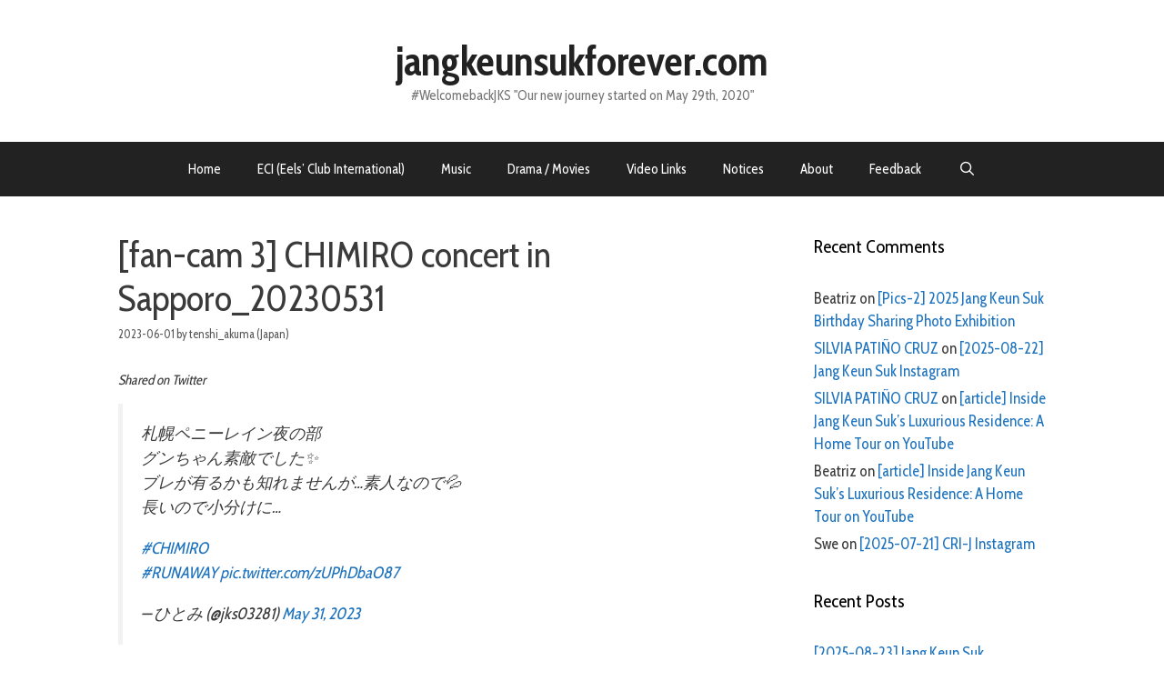

--- FILE ---
content_type: text/html; charset=UTF-8
request_url: https://jangkeunsukforever.com/archives/62491
body_size: 73486
content:
<!DOCTYPE html>
<html lang="en-US">
<head>
	<meta charset="UTF-8">
	<title>[fan-cam 3] CHIMIRO concert in Sapporo_20230531 &#8211; jangkeunsukforever.com</title>
<meta name='robots' content='max-image-preview:large' />
	<style>img:is([sizes="auto" i], [sizes^="auto," i]) { contain-intrinsic-size: 3000px 1500px }</style>
	<meta name="viewport" content="width=device-width, initial-scale=1"><link rel='dns-prefetch' href='//static.addtoany.com' />
<link rel='dns-prefetch' href='//stats.wp.com' />
<link href='https://fonts.gstatic.com' crossorigin rel='preconnect' />
<link href='https://fonts.googleapis.com' crossorigin rel='preconnect' />
<link rel="alternate" type="application/rss+xml" title="jangkeunsukforever.com &raquo; Feed" href="https://jangkeunsukforever.com/feed" />
<link rel="alternate" type="application/rss+xml" title="jangkeunsukforever.com &raquo; Comments Feed" href="https://jangkeunsukforever.com/comments/feed" />
<link rel="alternate" type="application/rss+xml" title="jangkeunsukforever.com &raquo; [fan-cam 3] CHIMIRO concert in Sapporo_20230531 Comments Feed" href="https://jangkeunsukforever.com/archives/62491/feed" />
<script>
window._wpemojiSettings = {"baseUrl":"https:\/\/s.w.org\/images\/core\/emoji\/15.0.3\/72x72\/","ext":".png","svgUrl":"https:\/\/s.w.org\/images\/core\/emoji\/15.0.3\/svg\/","svgExt":".svg","source":{"concatemoji":"https:\/\/jangkeunsukforever.com\/wp-includes\/js\/wp-emoji-release.min.js?ver=6.7.4"}};
/*! This file is auto-generated */
!function(i,n){var o,s,e;function c(e){try{var t={supportTests:e,timestamp:(new Date).valueOf()};sessionStorage.setItem(o,JSON.stringify(t))}catch(e){}}function p(e,t,n){e.clearRect(0,0,e.canvas.width,e.canvas.height),e.fillText(t,0,0);var t=new Uint32Array(e.getImageData(0,0,e.canvas.width,e.canvas.height).data),r=(e.clearRect(0,0,e.canvas.width,e.canvas.height),e.fillText(n,0,0),new Uint32Array(e.getImageData(0,0,e.canvas.width,e.canvas.height).data));return t.every(function(e,t){return e===r[t]})}function u(e,t,n){switch(t){case"flag":return n(e,"\ud83c\udff3\ufe0f\u200d\u26a7\ufe0f","\ud83c\udff3\ufe0f\u200b\u26a7\ufe0f")?!1:!n(e,"\ud83c\uddfa\ud83c\uddf3","\ud83c\uddfa\u200b\ud83c\uddf3")&&!n(e,"\ud83c\udff4\udb40\udc67\udb40\udc62\udb40\udc65\udb40\udc6e\udb40\udc67\udb40\udc7f","\ud83c\udff4\u200b\udb40\udc67\u200b\udb40\udc62\u200b\udb40\udc65\u200b\udb40\udc6e\u200b\udb40\udc67\u200b\udb40\udc7f");case"emoji":return!n(e,"\ud83d\udc26\u200d\u2b1b","\ud83d\udc26\u200b\u2b1b")}return!1}function f(e,t,n){var r="undefined"!=typeof WorkerGlobalScope&&self instanceof WorkerGlobalScope?new OffscreenCanvas(300,150):i.createElement("canvas"),a=r.getContext("2d",{willReadFrequently:!0}),o=(a.textBaseline="top",a.font="600 32px Arial",{});return e.forEach(function(e){o[e]=t(a,e,n)}),o}function t(e){var t=i.createElement("script");t.src=e,t.defer=!0,i.head.appendChild(t)}"undefined"!=typeof Promise&&(o="wpEmojiSettingsSupports",s=["flag","emoji"],n.supports={everything:!0,everythingExceptFlag:!0},e=new Promise(function(e){i.addEventListener("DOMContentLoaded",e,{once:!0})}),new Promise(function(t){var n=function(){try{var e=JSON.parse(sessionStorage.getItem(o));if("object"==typeof e&&"number"==typeof e.timestamp&&(new Date).valueOf()<e.timestamp+604800&&"object"==typeof e.supportTests)return e.supportTests}catch(e){}return null}();if(!n){if("undefined"!=typeof Worker&&"undefined"!=typeof OffscreenCanvas&&"undefined"!=typeof URL&&URL.createObjectURL&&"undefined"!=typeof Blob)try{var e="postMessage("+f.toString()+"("+[JSON.stringify(s),u.toString(),p.toString()].join(",")+"));",r=new Blob([e],{type:"text/javascript"}),a=new Worker(URL.createObjectURL(r),{name:"wpTestEmojiSupports"});return void(a.onmessage=function(e){c(n=e.data),a.terminate(),t(n)})}catch(e){}c(n=f(s,u,p))}t(n)}).then(function(e){for(var t in e)n.supports[t]=e[t],n.supports.everything=n.supports.everything&&n.supports[t],"flag"!==t&&(n.supports.everythingExceptFlag=n.supports.everythingExceptFlag&&n.supports[t]);n.supports.everythingExceptFlag=n.supports.everythingExceptFlag&&!n.supports.flag,n.DOMReady=!1,n.readyCallback=function(){n.DOMReady=!0}}).then(function(){return e}).then(function(){var e;n.supports.everything||(n.readyCallback(),(e=n.source||{}).concatemoji?t(e.concatemoji):e.wpemoji&&e.twemoji&&(t(e.twemoji),t(e.wpemoji)))}))}((window,document),window._wpemojiSettings);
</script>
<link rel='stylesheet' id='generate-fonts-css' href='//fonts.googleapis.com/css?family=Cabin+Condensed:regular,500,600,700' media='all' />
<style id='wp-emoji-styles-inline-css'>

	img.wp-smiley, img.emoji {
		display: inline !important;
		border: none !important;
		box-shadow: none !important;
		height: 1em !important;
		width: 1em !important;
		margin: 0 0.07em !important;
		vertical-align: -0.1em !important;
		background: none !important;
		padding: 0 !important;
	}
</style>
<link rel='stylesheet' id='wp-block-library-css' href='https://jangkeunsukforever.com/wp-includes/css/dist/block-library/style.min.css?ver=6.7.4' media='all' />
<link rel='stylesheet' id='mediaelement-css' href='https://jangkeunsukforever.com/wp-includes/js/mediaelement/mediaelementplayer-legacy.min.css?ver=4.2.17' media='all' />
<link rel='stylesheet' id='wp-mediaelement-css' href='https://jangkeunsukforever.com/wp-includes/js/mediaelement/wp-mediaelement.min.css?ver=6.7.4' media='all' />
<style id='jetpack-sharing-buttons-style-inline-css'>
.jetpack-sharing-buttons__services-list{display:flex;flex-direction:row;flex-wrap:wrap;gap:0;list-style-type:none;margin:5px;padding:0}.jetpack-sharing-buttons__services-list.has-small-icon-size{font-size:12px}.jetpack-sharing-buttons__services-list.has-normal-icon-size{font-size:16px}.jetpack-sharing-buttons__services-list.has-large-icon-size{font-size:24px}.jetpack-sharing-buttons__services-list.has-huge-icon-size{font-size:36px}@media print{.jetpack-sharing-buttons__services-list{display:none!important}}.editor-styles-wrapper .wp-block-jetpack-sharing-buttons{gap:0;padding-inline-start:0}ul.jetpack-sharing-buttons__services-list.has-background{padding:1.25em 2.375em}
</style>
<style id='classic-theme-styles-inline-css'>
/*! This file is auto-generated */
.wp-block-button__link{color:#fff;background-color:#32373c;border-radius:9999px;box-shadow:none;text-decoration:none;padding:calc(.667em + 2px) calc(1.333em + 2px);font-size:1.125em}.wp-block-file__button{background:#32373c;color:#fff;text-decoration:none}
</style>
<style id='global-styles-inline-css'>
:root{--wp--preset--aspect-ratio--square: 1;--wp--preset--aspect-ratio--4-3: 4/3;--wp--preset--aspect-ratio--3-4: 3/4;--wp--preset--aspect-ratio--3-2: 3/2;--wp--preset--aspect-ratio--2-3: 2/3;--wp--preset--aspect-ratio--16-9: 16/9;--wp--preset--aspect-ratio--9-16: 9/16;--wp--preset--color--black: #000000;--wp--preset--color--cyan-bluish-gray: #abb8c3;--wp--preset--color--white: #ffffff;--wp--preset--color--pale-pink: #f78da7;--wp--preset--color--vivid-red: #cf2e2e;--wp--preset--color--luminous-vivid-orange: #ff6900;--wp--preset--color--luminous-vivid-amber: #fcb900;--wp--preset--color--light-green-cyan: #7bdcb5;--wp--preset--color--vivid-green-cyan: #00d084;--wp--preset--color--pale-cyan-blue: #8ed1fc;--wp--preset--color--vivid-cyan-blue: #0693e3;--wp--preset--color--vivid-purple: #9b51e0;--wp--preset--color--contrast: var(--contrast);--wp--preset--color--contrast-2: var(--contrast-2);--wp--preset--color--contrast-3: var(--contrast-3);--wp--preset--color--base: var(--base);--wp--preset--color--base-2: var(--base-2);--wp--preset--color--base-3: var(--base-3);--wp--preset--color--accent: var(--accent);--wp--preset--gradient--vivid-cyan-blue-to-vivid-purple: linear-gradient(135deg,rgba(6,147,227,1) 0%,rgb(155,81,224) 100%);--wp--preset--gradient--light-green-cyan-to-vivid-green-cyan: linear-gradient(135deg,rgb(122,220,180) 0%,rgb(0,208,130) 100%);--wp--preset--gradient--luminous-vivid-amber-to-luminous-vivid-orange: linear-gradient(135deg,rgba(252,185,0,1) 0%,rgba(255,105,0,1) 100%);--wp--preset--gradient--luminous-vivid-orange-to-vivid-red: linear-gradient(135deg,rgba(255,105,0,1) 0%,rgb(207,46,46) 100%);--wp--preset--gradient--very-light-gray-to-cyan-bluish-gray: linear-gradient(135deg,rgb(238,238,238) 0%,rgb(169,184,195) 100%);--wp--preset--gradient--cool-to-warm-spectrum: linear-gradient(135deg,rgb(74,234,220) 0%,rgb(151,120,209) 20%,rgb(207,42,186) 40%,rgb(238,44,130) 60%,rgb(251,105,98) 80%,rgb(254,248,76) 100%);--wp--preset--gradient--blush-light-purple: linear-gradient(135deg,rgb(255,206,236) 0%,rgb(152,150,240) 100%);--wp--preset--gradient--blush-bordeaux: linear-gradient(135deg,rgb(254,205,165) 0%,rgb(254,45,45) 50%,rgb(107,0,62) 100%);--wp--preset--gradient--luminous-dusk: linear-gradient(135deg,rgb(255,203,112) 0%,rgb(199,81,192) 50%,rgb(65,88,208) 100%);--wp--preset--gradient--pale-ocean: linear-gradient(135deg,rgb(255,245,203) 0%,rgb(182,227,212) 50%,rgb(51,167,181) 100%);--wp--preset--gradient--electric-grass: linear-gradient(135deg,rgb(202,248,128) 0%,rgb(113,206,126) 100%);--wp--preset--gradient--midnight: linear-gradient(135deg,rgb(2,3,129) 0%,rgb(40,116,252) 100%);--wp--preset--font-size--small: 13px;--wp--preset--font-size--medium: 20px;--wp--preset--font-size--large: 36px;--wp--preset--font-size--x-large: 42px;--wp--preset--spacing--20: 0.44rem;--wp--preset--spacing--30: 0.67rem;--wp--preset--spacing--40: 1rem;--wp--preset--spacing--50: 1.5rem;--wp--preset--spacing--60: 2.25rem;--wp--preset--spacing--70: 3.38rem;--wp--preset--spacing--80: 5.06rem;--wp--preset--shadow--natural: 6px 6px 9px rgba(0, 0, 0, 0.2);--wp--preset--shadow--deep: 12px 12px 50px rgba(0, 0, 0, 0.4);--wp--preset--shadow--sharp: 6px 6px 0px rgba(0, 0, 0, 0.2);--wp--preset--shadow--outlined: 6px 6px 0px -3px rgba(255, 255, 255, 1), 6px 6px rgba(0, 0, 0, 1);--wp--preset--shadow--crisp: 6px 6px 0px rgba(0, 0, 0, 1);}:where(.is-layout-flex){gap: 0.5em;}:where(.is-layout-grid){gap: 0.5em;}body .is-layout-flex{display: flex;}.is-layout-flex{flex-wrap: wrap;align-items: center;}.is-layout-flex > :is(*, div){margin: 0;}body .is-layout-grid{display: grid;}.is-layout-grid > :is(*, div){margin: 0;}:where(.wp-block-columns.is-layout-flex){gap: 2em;}:where(.wp-block-columns.is-layout-grid){gap: 2em;}:where(.wp-block-post-template.is-layout-flex){gap: 1.25em;}:where(.wp-block-post-template.is-layout-grid){gap: 1.25em;}.has-black-color{color: var(--wp--preset--color--black) !important;}.has-cyan-bluish-gray-color{color: var(--wp--preset--color--cyan-bluish-gray) !important;}.has-white-color{color: var(--wp--preset--color--white) !important;}.has-pale-pink-color{color: var(--wp--preset--color--pale-pink) !important;}.has-vivid-red-color{color: var(--wp--preset--color--vivid-red) !important;}.has-luminous-vivid-orange-color{color: var(--wp--preset--color--luminous-vivid-orange) !important;}.has-luminous-vivid-amber-color{color: var(--wp--preset--color--luminous-vivid-amber) !important;}.has-light-green-cyan-color{color: var(--wp--preset--color--light-green-cyan) !important;}.has-vivid-green-cyan-color{color: var(--wp--preset--color--vivid-green-cyan) !important;}.has-pale-cyan-blue-color{color: var(--wp--preset--color--pale-cyan-blue) !important;}.has-vivid-cyan-blue-color{color: var(--wp--preset--color--vivid-cyan-blue) !important;}.has-vivid-purple-color{color: var(--wp--preset--color--vivid-purple) !important;}.has-black-background-color{background-color: var(--wp--preset--color--black) !important;}.has-cyan-bluish-gray-background-color{background-color: var(--wp--preset--color--cyan-bluish-gray) !important;}.has-white-background-color{background-color: var(--wp--preset--color--white) !important;}.has-pale-pink-background-color{background-color: var(--wp--preset--color--pale-pink) !important;}.has-vivid-red-background-color{background-color: var(--wp--preset--color--vivid-red) !important;}.has-luminous-vivid-orange-background-color{background-color: var(--wp--preset--color--luminous-vivid-orange) !important;}.has-luminous-vivid-amber-background-color{background-color: var(--wp--preset--color--luminous-vivid-amber) !important;}.has-light-green-cyan-background-color{background-color: var(--wp--preset--color--light-green-cyan) !important;}.has-vivid-green-cyan-background-color{background-color: var(--wp--preset--color--vivid-green-cyan) !important;}.has-pale-cyan-blue-background-color{background-color: var(--wp--preset--color--pale-cyan-blue) !important;}.has-vivid-cyan-blue-background-color{background-color: var(--wp--preset--color--vivid-cyan-blue) !important;}.has-vivid-purple-background-color{background-color: var(--wp--preset--color--vivid-purple) !important;}.has-black-border-color{border-color: var(--wp--preset--color--black) !important;}.has-cyan-bluish-gray-border-color{border-color: var(--wp--preset--color--cyan-bluish-gray) !important;}.has-white-border-color{border-color: var(--wp--preset--color--white) !important;}.has-pale-pink-border-color{border-color: var(--wp--preset--color--pale-pink) !important;}.has-vivid-red-border-color{border-color: var(--wp--preset--color--vivid-red) !important;}.has-luminous-vivid-orange-border-color{border-color: var(--wp--preset--color--luminous-vivid-orange) !important;}.has-luminous-vivid-amber-border-color{border-color: var(--wp--preset--color--luminous-vivid-amber) !important;}.has-light-green-cyan-border-color{border-color: var(--wp--preset--color--light-green-cyan) !important;}.has-vivid-green-cyan-border-color{border-color: var(--wp--preset--color--vivid-green-cyan) !important;}.has-pale-cyan-blue-border-color{border-color: var(--wp--preset--color--pale-cyan-blue) !important;}.has-vivid-cyan-blue-border-color{border-color: var(--wp--preset--color--vivid-cyan-blue) !important;}.has-vivid-purple-border-color{border-color: var(--wp--preset--color--vivid-purple) !important;}.has-vivid-cyan-blue-to-vivid-purple-gradient-background{background: var(--wp--preset--gradient--vivid-cyan-blue-to-vivid-purple) !important;}.has-light-green-cyan-to-vivid-green-cyan-gradient-background{background: var(--wp--preset--gradient--light-green-cyan-to-vivid-green-cyan) !important;}.has-luminous-vivid-amber-to-luminous-vivid-orange-gradient-background{background: var(--wp--preset--gradient--luminous-vivid-amber-to-luminous-vivid-orange) !important;}.has-luminous-vivid-orange-to-vivid-red-gradient-background{background: var(--wp--preset--gradient--luminous-vivid-orange-to-vivid-red) !important;}.has-very-light-gray-to-cyan-bluish-gray-gradient-background{background: var(--wp--preset--gradient--very-light-gray-to-cyan-bluish-gray) !important;}.has-cool-to-warm-spectrum-gradient-background{background: var(--wp--preset--gradient--cool-to-warm-spectrum) !important;}.has-blush-light-purple-gradient-background{background: var(--wp--preset--gradient--blush-light-purple) !important;}.has-blush-bordeaux-gradient-background{background: var(--wp--preset--gradient--blush-bordeaux) !important;}.has-luminous-dusk-gradient-background{background: var(--wp--preset--gradient--luminous-dusk) !important;}.has-pale-ocean-gradient-background{background: var(--wp--preset--gradient--pale-ocean) !important;}.has-electric-grass-gradient-background{background: var(--wp--preset--gradient--electric-grass) !important;}.has-midnight-gradient-background{background: var(--wp--preset--gradient--midnight) !important;}.has-small-font-size{font-size: var(--wp--preset--font-size--small) !important;}.has-medium-font-size{font-size: var(--wp--preset--font-size--medium) !important;}.has-large-font-size{font-size: var(--wp--preset--font-size--large) !important;}.has-x-large-font-size{font-size: var(--wp--preset--font-size--x-large) !important;}
:where(.wp-block-post-template.is-layout-flex){gap: 1.25em;}:where(.wp-block-post-template.is-layout-grid){gap: 1.25em;}
:where(.wp-block-columns.is-layout-flex){gap: 2em;}:where(.wp-block-columns.is-layout-grid){gap: 2em;}
:root :where(.wp-block-pullquote){font-size: 1.5em;line-height: 1.6;}
</style>
<link rel='stylesheet' id='generate-style-grid-css' href='https://jangkeunsukforever.com/wp-content/themes/generatepress/assets/css/unsemantic-grid.min.css?ver=3.5.1' media='all' />
<link rel='stylesheet' id='generate-style-css' href='https://jangkeunsukforever.com/wp-content/themes/generatepress/assets/css/style.min.css?ver=3.5.1' media='all' />
<style id='generate-style-inline-css'>
body{background-color:#ffffff;color:#3a3a3a;}a{color:#1e73be;}a:hover, a:focus, a:active{color:#000000;}body .grid-container{max-width:1100px;}.wp-block-group__inner-container{max-width:1100px;margin-left:auto;margin-right:auto;}.generate-back-to-top{font-size:20px;border-radius:3px;position:fixed;bottom:30px;right:30px;line-height:40px;width:40px;text-align:center;z-index:10;transition:opacity 300ms ease-in-out;opacity:0.1;transform:translateY(1000px);}.generate-back-to-top__show{opacity:1;transform:translateY(0);}.navigation-search{position:absolute;left:-99999px;pointer-events:none;visibility:hidden;z-index:20;width:100%;top:0;transition:opacity 100ms ease-in-out;opacity:0;}.navigation-search.nav-search-active{left:0;right:0;pointer-events:auto;visibility:visible;opacity:1;}.navigation-search input[type="search"]{outline:0;border:0;vertical-align:bottom;line-height:1;opacity:0.9;width:100%;z-index:20;border-radius:0;-webkit-appearance:none;height:60px;}.navigation-search input::-ms-clear{display:none;width:0;height:0;}.navigation-search input::-ms-reveal{display:none;width:0;height:0;}.navigation-search input::-webkit-search-decoration, .navigation-search input::-webkit-search-cancel-button, .navigation-search input::-webkit-search-results-button, .navigation-search input::-webkit-search-results-decoration{display:none;}.main-navigation li.search-item{z-index:21;}li.search-item.active{transition:opacity 100ms ease-in-out;}.nav-left-sidebar .main-navigation li.search-item.active,.nav-right-sidebar .main-navigation li.search-item.active{width:auto;display:inline-block;float:right;}.gen-sidebar-nav .navigation-search{top:auto;bottom:0;}:root{--contrast:#222222;--contrast-2:#575760;--contrast-3:#b2b2be;--base:#f0f0f0;--base-2:#f7f8f9;--base-3:#ffffff;--accent:#1e73be;}:root .has-contrast-color{color:var(--contrast);}:root .has-contrast-background-color{background-color:var(--contrast);}:root .has-contrast-2-color{color:var(--contrast-2);}:root .has-contrast-2-background-color{background-color:var(--contrast-2);}:root .has-contrast-3-color{color:var(--contrast-3);}:root .has-contrast-3-background-color{background-color:var(--contrast-3);}:root .has-base-color{color:var(--base);}:root .has-base-background-color{background-color:var(--base);}:root .has-base-2-color{color:var(--base-2);}:root .has-base-2-background-color{background-color:var(--base-2);}:root .has-base-3-color{color:var(--base-3);}:root .has-base-3-background-color{background-color:var(--base-3);}:root .has-accent-color{color:var(--accent);}:root .has-accent-background-color{background-color:var(--accent);}body, button, input, select, textarea{font-family:"Cabin Condensed", sans-serif;font-size:15px;}body{line-height:1.5;}p{margin-bottom:1em;}.entry-content > [class*="wp-block-"]:not(:last-child):not(.wp-block-heading){margin-bottom:1em;}.main-title{font-size:45px;}.main-navigation .main-nav ul ul li a{font-size:14px;}.sidebar .widget, .footer-widgets .widget{font-size:17px;}h1{font-weight:300;font-size:40px;}h2{font-weight:300;font-size:30px;}h3{font-size:20px;}h4{font-size:inherit;}h5{font-size:inherit;}@media (max-width:768px){.main-title{font-size:30px;}h1{font-size:30px;}h2{font-size:25px;}}.top-bar{background-color:#636363;color:#ffffff;}.top-bar a{color:#ffffff;}.top-bar a:hover{color:#303030;}.site-header{background-color:#ffffff;color:#3a3a3a;}.site-header a{color:#3a3a3a;}.main-title a,.main-title a:hover{color:#222222;}.site-description{color:#757575;}.main-navigation,.main-navigation ul ul{background-color:#222222;}.main-navigation .main-nav ul li a, .main-navigation .menu-toggle, .main-navigation .menu-bar-items{color:#ffffff;}.main-navigation .main-nav ul li:not([class*="current-menu-"]):hover > a, .main-navigation .main-nav ul li:not([class*="current-menu-"]):focus > a, .main-navigation .main-nav ul li.sfHover:not([class*="current-menu-"]) > a, .main-navigation .menu-bar-item:hover > a, .main-navigation .menu-bar-item.sfHover > a{color:#ffffff;background-color:#3f3f3f;}button.menu-toggle:hover,button.menu-toggle:focus,.main-navigation .mobile-bar-items a,.main-navigation .mobile-bar-items a:hover,.main-navigation .mobile-bar-items a:focus{color:#ffffff;}.main-navigation .main-nav ul li[class*="current-menu-"] > a{color:#ffffff;background-color:#3f3f3f;}.navigation-search input[type="search"],.navigation-search input[type="search"]:active, .navigation-search input[type="search"]:focus, .main-navigation .main-nav ul li.search-item.active > a, .main-navigation .menu-bar-items .search-item.active > a{color:#ffffff;background-color:#3f3f3f;}.main-navigation ul ul{background-color:#3f3f3f;}.main-navigation .main-nav ul ul li a{color:#ffffff;}.main-navigation .main-nav ul ul li:not([class*="current-menu-"]):hover > a,.main-navigation .main-nav ul ul li:not([class*="current-menu-"]):focus > a, .main-navigation .main-nav ul ul li.sfHover:not([class*="current-menu-"]) > a{color:#ffffff;background-color:#4f4f4f;}.main-navigation .main-nav ul ul li[class*="current-menu-"] > a{color:#ffffff;background-color:#4f4f4f;}.separate-containers .inside-article, .separate-containers .comments-area, .separate-containers .page-header, .one-container .container, .separate-containers .paging-navigation, .inside-page-header{background-color:#ffffff;}.entry-meta{color:#595959;}.entry-meta a{color:#595959;}.entry-meta a:hover{color:#1e73be;}.sidebar .widget{background-color:#ffffff;}.sidebar .widget .widget-title{color:#000000;}.footer-widgets{background-color:#ffffff;}.footer-widgets .widget-title{color:#000000;}.site-info{color:#ffffff;background-color:#222222;}.site-info a{color:#ffffff;}.site-info a:hover{color:#606060;}.footer-bar .widget_nav_menu .current-menu-item a{color:#606060;}input[type="text"],input[type="email"],input[type="url"],input[type="password"],input[type="search"],input[type="tel"],input[type="number"],textarea,select{color:#666666;background-color:#fafafa;border-color:#cccccc;}input[type="text"]:focus,input[type="email"]:focus,input[type="url"]:focus,input[type="password"]:focus,input[type="search"]:focus,input[type="tel"]:focus,input[type="number"]:focus,textarea:focus,select:focus{color:#666666;background-color:#ffffff;border-color:#bfbfbf;}button,html input[type="button"],input[type="reset"],input[type="submit"],a.button,a.wp-block-button__link:not(.has-background){color:#ffffff;background-color:#666666;}button:hover,html input[type="button"]:hover,input[type="reset"]:hover,input[type="submit"]:hover,a.button:hover,button:focus,html input[type="button"]:focus,input[type="reset"]:focus,input[type="submit"]:focus,a.button:focus,a.wp-block-button__link:not(.has-background):active,a.wp-block-button__link:not(.has-background):focus,a.wp-block-button__link:not(.has-background):hover{color:#ffffff;background-color:#3f3f3f;}a.generate-back-to-top{background-color:rgba( 0,0,0,0.4 );color:#ffffff;}a.generate-back-to-top:hover,a.generate-back-to-top:focus{background-color:rgba( 0,0,0,0.6 );color:#ffffff;}:root{--gp-search-modal-bg-color:var(--base-3);--gp-search-modal-text-color:var(--contrast);--gp-search-modal-overlay-bg-color:rgba(0,0,0,0.2);}@media (max-width:768px){.main-navigation .menu-bar-item:hover > a, .main-navigation .menu-bar-item.sfHover > a{background:none;color:#ffffff;}}.inside-top-bar{padding:10px;}.inside-header{padding:40px;}.site-main .wp-block-group__inner-container{padding:40px;}.entry-content .alignwide, body:not(.no-sidebar) .entry-content .alignfull{margin-left:-40px;width:calc(100% + 80px);max-width:calc(100% + 80px);}.rtl .menu-item-has-children .dropdown-menu-toggle{padding-left:20px;}.rtl .main-navigation .main-nav ul li.menu-item-has-children > a{padding-right:20px;}.site-info{padding:20px;}@media (max-width:768px){.separate-containers .inside-article, .separate-containers .comments-area, .separate-containers .page-header, .separate-containers .paging-navigation, .one-container .site-content, .inside-page-header{padding:30px;}.site-main .wp-block-group__inner-container{padding:30px;}.site-info{padding-right:10px;padding-left:10px;}.entry-content .alignwide, body:not(.no-sidebar) .entry-content .alignfull{margin-left:-30px;width:calc(100% + 60px);max-width:calc(100% + 60px);}}.one-container .sidebar .widget{padding:0px;}/* End cached CSS */@media (max-width:768px){.main-navigation .menu-toggle,.main-navigation .mobile-bar-items,.sidebar-nav-mobile:not(#sticky-placeholder){display:block;}.main-navigation ul,.gen-sidebar-nav{display:none;}[class*="nav-float-"] .site-header .inside-header > *{float:none;clear:both;}}
</style>
<link rel='stylesheet' id='generate-mobile-style-css' href='https://jangkeunsukforever.com/wp-content/themes/generatepress/assets/css/mobile.min.css?ver=3.5.1' media='all' />
<link rel='stylesheet' id='generate-font-icons-css' href='https://jangkeunsukforever.com/wp-content/themes/generatepress/assets/css/components/font-icons.min.css?ver=3.5.1' media='all' />
<link rel='stylesheet' id='addtoany-css' href='https://jangkeunsukforever.com/wp-content/plugins/add-to-any/addtoany.min.css?ver=1.16' media='all' />
<script id="addtoany-core-js-before">
window.a2a_config=window.a2a_config||{};a2a_config.callbacks=[];a2a_config.overlays=[];a2a_config.templates={};
</script>
<script defer src="https://static.addtoany.com/menu/page.js" id="addtoany-core-js"></script>
<script src="https://jangkeunsukforever.com/wp-includes/js/jquery/jquery.min.js?ver=3.7.1" id="jquery-core-js"></script>
<script src="https://jangkeunsukforever.com/wp-includes/js/jquery/jquery-migrate.min.js?ver=3.4.1" id="jquery-migrate-js"></script>
<script defer src="https://jangkeunsukforever.com/wp-content/plugins/add-to-any/addtoany.min.js?ver=1.1" id="addtoany-jquery-js"></script>
<link rel="https://api.w.org/" href="https://jangkeunsukforever.com/wp-json/" /><link rel="alternate" title="JSON" type="application/json" href="https://jangkeunsukforever.com/wp-json/wp/v2/posts/62491" /><link rel="EditURI" type="application/rsd+xml" title="RSD" href="https://jangkeunsukforever.com/xmlrpc.php?rsd" />
<meta name="generator" content="WordPress 6.7.4" />
<link rel="canonical" href="https://jangkeunsukforever.com/archives/62491" />
<link rel='shortlink' href='https://jangkeunsukforever.com/?p=62491' />
<link rel="alternate" title="oEmbed (JSON)" type="application/json+oembed" href="https://jangkeunsukforever.com/wp-json/oembed/1.0/embed?url=https%3A%2F%2Fjangkeunsukforever.com%2Farchives%2F62491" />
<link rel="alternate" title="oEmbed (XML)" type="text/xml+oembed" href="https://jangkeunsukforever.com/wp-json/oembed/1.0/embed?url=https%3A%2F%2Fjangkeunsukforever.com%2Farchives%2F62491&#038;format=xml" />
<style type="text/css">
    .featuredComment-comment { margin: 20px auto; }
    .featuredComment-comment-content { margin: 3px auto 5px;}
    .featuredComment-cite { display: block; text-align: left; line-height: 1em;}
    .featuredComment-cite:after { content: "."; display: block; height: 0; clear: both; visibility: hidden; }
      .featuredComment-gravatar {float: right; padding: 0px 5px;}
      .featuredComment-author {float: right;}
    .featuredComment-pager { }
    .featuredComment-next { padding: 5px; }
    .featuredComment-prev { padding: 5px; }
    </style>	<style>img#wpstats{display:none}</style>
		<link rel="pingback" href="https://jangkeunsukforever.com/xmlrpc.php">
<style>.recentcomments a{display:inline !important;padding:0 !important;margin:0 !important;}</style><link rel="icon" href="https://jangkeunsukforever.com/wp-content/uploads/2018/07/eci-150x150.jpg" sizes="32x32" />
<link rel="icon" href="https://jangkeunsukforever.com/wp-content/uploads/2018/07/eci-300x300.jpg" sizes="192x192" />
<link rel="apple-touch-icon" href="https://jangkeunsukforever.com/wp-content/uploads/2018/07/eci-300x300.jpg" />
<meta name="msapplication-TileImage" content="https://jangkeunsukforever.com/wp-content/uploads/2018/07/eci-300x300.jpg" />
</head>

<body class="post-template-default single single-post postid-62491 single-format-standard wp-embed-responsive right-sidebar nav-below-header one-container fluid-header active-footer-widgets-0 nav-search-enabled nav-aligned-center header-aligned-center dropdown-hover" itemtype="https://schema.org/Blog" itemscope>
	<a class="screen-reader-text skip-link" href="#content" title="Skip to content">Skip to content</a>		<header class="site-header" id="masthead" aria-label="Site"  itemtype="https://schema.org/WPHeader" itemscope>
			<div class="inside-header">
				<div class="site-branding">
						<p class="main-title" itemprop="headline">
					<a href="https://jangkeunsukforever.com/" rel="home">jangkeunsukforever.com</a>
				</p>
						<p class="site-description" itemprop="description">#WelcomebackJKS  "Our new journey started on May 29th, 2020"</p>
					</div>			</div>
		</header>
				<nav class="main-navigation sub-menu-right" id="site-navigation" aria-label="Primary"  itemtype="https://schema.org/SiteNavigationElement" itemscope>
			<div class="inside-navigation">
				<form method="get" class="search-form navigation-search" action="https://jangkeunsukforever.com/">
					<input type="search" class="search-field" value="" name="s" title="Search" />
				</form>		<div class="mobile-bar-items">
						<span class="search-item">
				<a aria-label="Open Search Bar" href="#">
									</a>
			</span>
		</div>
						<button class="menu-toggle" aria-controls="primary-menu" aria-expanded="false">
					<span class="mobile-menu">Menu</span>				</button>
				<div id="primary-menu" class="main-nav"><ul id="menu-comments" class=" menu sf-menu"><li id="menu-item-52603" class="menu-item menu-item-type-custom menu-item-object-custom menu-item-home menu-item-52603"><a href="http://jangkeunsukforever.com">Home</a></li>
<li id="menu-item-52610" class="menu-item menu-item-type-post_type menu-item-object-page menu-item-52610"><a href="https://jangkeunsukforever.com/eels-club">ECI (Eels&#8217; Club International)</a></li>
<li id="menu-item-52611" class="menu-item menu-item-type-post_type menu-item-object-page menu-item-52611"><a href="https://jangkeunsukforever.com/music">Music</a></li>
<li id="menu-item-52612" class="menu-item menu-item-type-post_type menu-item-object-page menu-item-52612"><a href="https://jangkeunsukforever.com/drama-movies">Drama / Movies</a></li>
<li id="menu-item-52614" class="menu-item menu-item-type-post_type menu-item-object-page menu-item-52614"><a href="https://jangkeunsukforever.com/video-links">Video Links</a></li>
<li id="menu-item-52613" class="menu-item menu-item-type-post_type menu-item-object-page menu-item-52613"><a href="https://jangkeunsukforever.com/message">Notices</a></li>
<li id="menu-item-52616" class="menu-item menu-item-type-post_type menu-item-object-page menu-item-52616"><a href="https://jangkeunsukforever.com/about-2">About</a></li>
<li id="menu-item-52615" class="menu-item menu-item-type-post_type menu-item-object-page menu-item-52615"><a href="https://jangkeunsukforever.com/general-feedback-comments">Feedback</a></li>
<li class="search-item menu-item-align-right"><a aria-label="Open Search Bar" href="#"></a></li></ul></div>			</div>
		</nav>
		
	<div class="site grid-container container hfeed grid-parent" id="page">
				<div class="site-content" id="content">
			
	<div class="content-area grid-parent mobile-grid-100 grid-75 tablet-grid-75" id="primary">
		<main class="site-main" id="main">
			
<article id="post-62491" class="post-62491 post type-post status-publish format-standard hentry category-chimiro category-video" itemtype="https://schema.org/CreativeWork" itemscope>
	<div class="inside-article">
					<header class="entry-header">
				<h1 class="entry-title" itemprop="headline">[fan-cam 3] CHIMIRO concert in Sapporo_20230531</h1>		<div class="entry-meta">
			<span class="posted-on"><time class="entry-date published" datetime="2023-06-01T00:27:28+09:00" itemprop="datePublished">2023-06-01</time></span> <span class="byline">by <span class="author vcard" itemprop="author" itemtype="https://schema.org/Person" itemscope><a class="url fn n" href="https://jangkeunsukforever.com/archives/author/tenshi" title="View all posts by tenshi_akuma (Japan)" rel="author" itemprop="url"><span class="author-name" itemprop="name">tenshi_akuma (Japan)</span></a></span></span> 		</div>
					</header>
			
		<div class="entry-content" itemprop="text">
			<p><em>Shared on Twitter</em></p>
<blockquote class="twitter-tweet">
<p lang="ja" dir="ltr">札幌ペニーレイン夜の部<br />グンちゃん素敵でした✨<br />ブレが有るかも知れませんが…素人なので💦<br />長いので小分けに…</p>
<p> <a href="https://twitter.com/hashtag/CHIMIRO?src=hash&amp;ref_src=twsrc%5Etfw">#CHIMIRO</a><br /> <a href="https://twitter.com/hashtag/RUNAWAY?src=hash&amp;ref_src=twsrc%5Etfw">#RUNAWAY</a> <a href="https://t.co/zUPhDbaO87">pic.twitter.com/zUPhDbaO87</a></p>
<p>&mdash; ひとみ (@jks03281) <a href="https://twitter.com/jks03281/status/1663924480060833792?ref_src=twsrc%5Etfw">May 31, 2023</a></p></blockquote>
<p> <script async src="https://platform.twitter.com/widgets.js" charset="utf-8"></script><br />
<span id="more-62491"></span></p>
<blockquote class="twitter-tweet">
<p lang="ja" dir="ltr">まずはCHIMIROメンバー紹介<br /> <a href="https://twitter.com/hashtag/CHIMIRO?src=hash&amp;ref_src=twsrc%5Etfw">#CHIMIRO</a><br /> <a href="https://twitter.com/hashtag/CHIMIRO%E6%9C%AD%E5%B9%8C%E3%83%9A%E3%83%8B%E3%83%BC%E3%83%AC%E3%82%A4%E3%83%B3%E5%A4%9C%E3%81%AF%E9%83%A8?src=hash&amp;ref_src=twsrc%5Etfw">#CHIMIRO札幌ペニーレイン夜は部</a> <a href="https://t.co/9F7GYEFPx4">pic.twitter.com/9F7GYEFPx4</a></p>
<p>&mdash; ひとみ (@jks03281) <a href="https://twitter.com/jks03281/status/1663928561672265729?ref_src=twsrc%5Etfw">May 31, 2023</a></p></blockquote>
<p> <script async src="https://platform.twitter.com/widgets.js" charset="utf-8"></script></p>
<blockquote class="twitter-tweet">
<p lang="ja" dir="ltr">次のメンバー紹介<br />飛び跳ねるグンちゃん💖💖<br /> <a href="https://twitter.com/hashtag/CHIMIRO?src=hash&amp;ref_src=twsrc%5Etfw">#CHIMIRO</a><br /> <a href="https://twitter.com/hashtag/CHIMIRO%E6%9C%AD%E5%B9%8C%E3%83%9A%E3%83%8B%E3%83%BC%E3%83%AC%E3%82%A4%E3%83%B3%E5%A4%9C%E3%81%AE%E9%83%A8?src=hash&amp;ref_src=twsrc%5Etfw">#CHIMIRO札幌ペニーレイン夜の部</a><br /> <a href="https://twitter.com/hashtag/RUNAWAY?src=hash&amp;ref_src=twsrc%5Etfw">#RUNAWAY</a> <a href="https://t.co/Jt9JTBIB9z">pic.twitter.com/Jt9JTBIB9z</a></p>
<p>&mdash; ひとみ (@jks03281) <a href="https://twitter.com/jks03281/status/1663930319530262528?ref_src=twsrc%5Etfw">May 31, 2023</a></p></blockquote>
<p> <script async src="https://platform.twitter.com/widgets.js" charset="utf-8"></script></p>
<blockquote class="twitter-tweet">
<p lang="ja" dir="ltr"><a href="https://twitter.com/hashtag/CHIMIRO?src=hash&amp;ref_src=twsrc%5Etfw">#CHIMIRO</a> <a href="https://twitter.com/hashtag/CHIMIRO?src=hash&amp;ref_src=twsrc%5Etfw">#CHIMIRO</a> 札幌昼の部#チャン・グンソク<br />下手ですが、皆さんにも幸せをど～ぞ🎵<br />グンちゃん♥️ありがとう❤️<br />その1 <a href="https://t.co/9axmnqL40l">pic.twitter.com/9axmnqL40l</a></p>
<p>&mdash; snowまりん0926 (@snowmarin0926) <a href="https://twitter.com/snowmarin0926/status/1663913434176421890?ref_src=twsrc%5Etfw">May 31, 2023</a></p></blockquote>
<p> <script async src="https://platform.twitter.com/widgets.js" charset="utf-8"></script></p>
<blockquote class="twitter-tweet">
<p lang="ja" dir="ltr"><a href="https://twitter.com/hashtag/CHIMIRO?src=hash&amp;ref_src=twsrc%5Etfw">#CHIMIRO</a> <a href="https://twitter.com/hashtag/CHIMIRO?src=hash&amp;ref_src=twsrc%5Etfw">#CHIMIRO</a> 札幌昼の部#チャン・グンソク#グンちゃん<br />その2 <a href="https://t.co/sMMkFHut74">pic.twitter.com/sMMkFHut74</a></p>
<p>&mdash; snowまりん0926 (@snowmarin0926) <a href="https://twitter.com/snowmarin0926/status/1663914961880469506?ref_src=twsrc%5Etfw">May 31, 2023</a></p></blockquote>
<p> <script async src="https://platform.twitter.com/widgets.js" charset="utf-8"></script></p>
<blockquote class="twitter-tweet">
<p lang="ja" dir="ltr"><a href="https://twitter.com/hashtag/CHIMIRO?src=hash&amp;ref_src=twsrc%5Etfw">#CHIMIRO</a> <a href="https://twitter.com/hashtag/CHIMIRO?src=hash&amp;ref_src=twsrc%5Etfw">#CHIMIRO</a> 札幌昼の部#チャン・グンソク#グンちゃん<br />その3<br />札幌は久しぶりで『めんごめんご』って！<br />今日、幸せいっぱいもらったからゆるす！(笑) <a href="https://t.co/B62So4C5aW">pic.twitter.com/B62So4C5aW</a></p>
<p>&mdash; snowまりん0926 (@snowmarin0926) <a href="https://twitter.com/snowmarin0926/status/1663915442539311106?ref_src=twsrc%5Etfw">May 31, 2023</a></p></blockquote>
<p> <script async src="https://platform.twitter.com/widgets.js" charset="utf-8"></script></p>
<blockquote class="twitter-tweet">
<p lang="ja" dir="ltr">CHIMIRO夜の部🎸<br />「RANAWAY」激しい曲なのに、ずーっとiPhone触ってるからペンラ触れず🤣</p>
<p>グンちゃんメンゴ〜😂<br />幼稚園児って自分で言ってたww<a href="https://twitter.com/hashtag/CHIMIRO%E6%9C%AD%E5%B9%8C?src=hash&amp;ref_src=twsrc%5Etfw">#CHIMIRO札幌</a> <a href="https://t.co/0iNKuwOByT">pic.twitter.com/0iNKuwOByT</a></p>
<p>&mdash; セレNA♡장근석♡ (@JKS_tyowaeyo) <a href="https://twitter.com/JKS_tyowaeyo/status/1663876936253456385?ref_src=twsrc%5Etfw">May 31, 2023</a></p></blockquote>
<p> <script async src="https://platform.twitter.com/widgets.js" charset="utf-8"></script></p>
<blockquote class="twitter-tweet">
<p lang="ja" dir="ltr">ヤバいね💓</p>
<p>かわいくって</p>
<p>かっこよす✨</p>
<p>久々のグンさんは、</p>
<p>筋肉質？😊<a href="https://twitter.com/hashtag/%EC%B7%A8%EB%AF%B8%EB%A1%9C?src=hash&amp;ref_src=twsrc%5Etfw">#취미로</a><a href="https://twitter.com/hashtag/CHIMIRO?src=hash&amp;ref_src=twsrc%5Etfw">#CHIMIRO</a><a href="https://twitter.com/hashtag/%E3%83%81%E3%83%A3%E3%83%B3%E3%83%BB%E3%82%B0%E3%83%B3%E3%82%BD%E3%82%AF?src=hash&amp;ref_src=twsrc%5Etfw">#チャン・グンソク</a><a href="https://twitter.com/hashtag/%E3%83%81%E3%83%A3%E3%83%B3%E3%82%B0%E3%83%B3%E3%82%BD%E3%82%AF?src=hash&amp;ref_src=twsrc%5Etfw">#チャングンソク</a> <a href="https://t.co/KECPIlvCvf">pic.twitter.com/KECPIlvCvf</a></p>
<p>&mdash; ちょこ(choco) (@choco88chin) <a href="https://twitter.com/choco88chin/status/1663907213205725199?ref_src=twsrc%5Etfw">May 31, 2023</a></p></blockquote>
<p> <script async src="https://platform.twitter.com/widgets.js" charset="utf-8"></script></p>
<blockquote class="twitter-tweet">
<p lang="ja" dir="ltr">CIMIRO札幌 午後の部<br />後ろの方だったから、全然綺麗じゃないけど💦<br />SNS UPしてね🎸グンちゃんが💕︎<br />下手くそだけど…</p>
<p> <a href="https://twitter.com/hashtag/CIMIROinSapporo?src=hash&amp;ref_src=twsrc%5Etfw">#CIMIROinSapporo</a><br /> <a href="https://twitter.com/hashtag/cimiro_handa?src=hash&amp;ref_src=twsrc%5Etfw">#cimiro_handa</a> <br /> <a href="https://twitter.com/hashtag/%E3%83%81%E3%83%A3%E3%83%B3%E3%83%BB%E3%82%B0%E3%83%B3%E3%82%BD%E3%82%AF?src=hash&amp;ref_src=twsrc%5Etfw">#チャン・グンソク</a> <a href="https://t.co/ebqcgbZXAR">pic.twitter.com/ebqcgbZXAR</a></p>
<p>&mdash; Shibakiyon (@shibakiyon) <a href="https://twitter.com/shibakiyon/status/1663907742971559936?ref_src=twsrc%5Etfw">May 31, 2023</a></p></blockquote>
<p> <script async src="https://platform.twitter.com/widgets.js" charset="utf-8"></script></p>
<blockquote class="twitter-tweet">
<p lang="ja" dir="ltr">札幌チミロ夜公演<br />もうグンちゃんに会いたい😍<a href="https://twitter.com/hashtag/CHIMIRO?src=hash&amp;ref_src=twsrc%5Etfw">#CHIMIRO</a><a href="https://twitter.com/hashtag/%E3%83%81%E3%83%9F%E3%83%AD?src=hash&amp;ref_src=twsrc%5Etfw">#チミロ</a><a href="https://twitter.com/hashtag/CHIMIRO%E6%9C%AD%E5%B9%8C?src=hash&amp;ref_src=twsrc%5Etfw">#CHIMIRO札幌</a> <a href="https://t.co/OuTMFYgSH3">pic.twitter.com/OuTMFYgSH3</a></p>
<p>&mdash; taa (@86Taa) <a href="https://twitter.com/86Taa/status/1663925923840954370?ref_src=twsrc%5Etfw">May 31, 2023</a></p></blockquote>
<p> <script async src="https://platform.twitter.com/widgets.js" charset="utf-8"></script></p>
<div class="addtoany_share_save_container addtoany_content addtoany_content_bottom"><div class="a2a_kit a2a_kit_size_32 addtoany_list" data-a2a-url="https://jangkeunsukforever.com/archives/62491" data-a2a-title="[fan-cam 3] CHIMIRO concert in Sapporo_20230531"><a class="a2a_button_facebook" href="https://www.addtoany.com/add_to/facebook?linkurl=https%3A%2F%2Fjangkeunsukforever.com%2Farchives%2F62491&amp;linkname=%5Bfan-cam%203%5D%20CHIMIRO%20concert%20in%20Sapporo_20230531" title="Facebook" rel="nofollow noopener" target="_blank"></a><a class="a2a_button_email" href="https://www.addtoany.com/add_to/email?linkurl=https%3A%2F%2Fjangkeunsukforever.com%2Farchives%2F62491&amp;linkname=%5Bfan-cam%203%5D%20CHIMIRO%20concert%20in%20Sapporo_20230531" title="Email" rel="nofollow noopener" target="_blank"></a><a class="a2a_button_x" href="https://www.addtoany.com/add_to/x?linkurl=https%3A%2F%2Fjangkeunsukforever.com%2Farchives%2F62491&amp;linkname=%5Bfan-cam%203%5D%20CHIMIRO%20concert%20in%20Sapporo_20230531" title="X" rel="nofollow noopener" target="_blank"></a><a class="a2a_button_copy_link" href="https://www.addtoany.com/add_to/copy_link?linkurl=https%3A%2F%2Fjangkeunsukforever.com%2Farchives%2F62491&amp;linkname=%5Bfan-cam%203%5D%20CHIMIRO%20concert%20in%20Sapporo_20230531" title="Copy Link" rel="nofollow noopener" target="_blank"></a><a class="a2a_dd addtoany_share_save addtoany_share" href="https://www.addtoany.com/share"></a></div></div>		</div>

				<footer class="entry-meta" aria-label="Entry meta">
			<span class="cat-links"><span class="screen-reader-text">Categories </span><a href="https://jangkeunsukforever.com/archives/category/chimiro" rel="category tag">CHIMIRO</a>, <a href="https://jangkeunsukforever.com/archives/category/video" rel="category tag">Video</a></span> 		<nav id="nav-below" class="post-navigation" aria-label="Posts">
			<div class="nav-previous"><span class="prev"><a href="https://jangkeunsukforever.com/archives/62490" rel="prev">[fan-cam 2] CHIMIRO concert in Sapporo_20230531</a></span></div><div class="nav-next"><span class="next"><a href="https://jangkeunsukforever.com/archives/62496" rel="next">[2023-06-01] chimiro_handa Instagram</a></span></div>		</nav>
				</footer>
			</div>
</article>

			<div class="comments-area">
				<div id="comments">

		<div id="respond" class="comment-respond">
		<h3 id="reply-title" class="comment-reply-title">Leave a Comment <small><a rel="nofollow" id="cancel-comment-reply-link" href="/archives/62491#respond" style="display:none;">Cancel reply</a></small></h3><form action="https://jangkeunsukforever.com/wp-comments-post.php" method="post" id="commentform" class="comment-form" novalidate><p class="comment-form-comment"><label for="comment" class="screen-reader-text">Comment</label><textarea id="comment" name="comment-d7959cf307b47848427660ee28baeb91" cols="45" rows="8" required></textarea><textarea name="comment" rows="1" cols="1" style="display:none"></textarea></p><input type="hidden" name="comment-replaced" value="true" /><label for="author" class="screen-reader-text">Name</label><input placeholder="Name" id="author" name="author" type="text" value="" size="30" />
<label for="email" class="screen-reader-text">Email</label><input placeholder="Email" id="email" name="email" type="email" value="" size="30" />
<label for="url" class="screen-reader-text">Website</label><input placeholder="Website" id="url" name="url" type="url" value="" size="30" />
<p class="comment-form-cookies-consent"><input id="wp-comment-cookies-consent" name="wp-comment-cookies-consent" type="checkbox" value="yes" /> <label for="wp-comment-cookies-consent">Save my name, email, and website in this browser for the next time I comment.</label></p>
<p class="form-submit"><input name="submit" type="submit" id="submit" class="submit" value="Post Comment" /> <input type='hidden' name='comment_post_ID' value='62491' id='comment_post_ID' />
<input type='hidden' name='comment_parent' id='comment_parent' value='0' />
</p><p style="display: none;"><input type="hidden" id="akismet_comment_nonce" name="akismet_comment_nonce" value="91816697f4" /></p><p style="display:none;"><input type="text" name="nxts" value="1768785251" /><input type="text" name="nxts_signed" value="56e64be0867cf9b1d924126e627829033aa4f1f6" /><input type="text" name="9daa2a96f8f20cbdb4626a06" value="" /><input type="text" name="cc9b18d43cd2f228522395cac" value="5d6eb554ffa12c9d771b7a21a55f4c88" /></p><p style="display: none !important;" class="akismet-fields-container" data-prefix="ak_"><label>&#916;<textarea name="ak_hp_textarea" cols="45" rows="8" maxlength="100"></textarea></label><input type="hidden" id="ak_js_1" name="ak_js" value="91"/><script>document.getElementById( "ak_js_1" ).setAttribute( "value", ( new Date() ).getTime() );</script></p></form>	</div><!-- #respond -->
	
</div><!-- #comments -->
			</div>

					</main>
	</div>

	<div class="widget-area sidebar is-right-sidebar grid-25 tablet-grid-25 grid-parent" id="right-sidebar">
	<div class="inside-right-sidebar">
		<aside id="recent-comments-8" class="widget inner-padding widget_recent_comments"><h2 class="widget-title">Recent Comments</h2><ul id="recentcomments"><li class="recentcomments"><span class="comment-author-link">Beatriz</span> on <a href="https://jangkeunsukforever.com/archives/65442#comment-1304926">[Pics-2] 2025 Jang Keun Suk Birthday Sharing Photo Exhibition</a></li><li class="recentcomments"><span class="comment-author-link"><a href="http://No%20tengo" class="url" rel="ugc external nofollow">SILVIA PATIÑO CRUZ</a></span> on <a href="https://jangkeunsukforever.com/archives/65423#comment-1304917">[2025-08-22] Jang Keun Suk Instagram</a></li><li class="recentcomments"><span class="comment-author-link"><a href="http://No%20tengo" class="url" rel="ugc external nofollow">SILVIA PATIÑO CRUZ</a></span> on <a href="https://jangkeunsukforever.com/archives/61926#comment-1304916">[article] Inside Jang Keun Suk’s Luxurious Residence: A Home Tour on YouTube</a></li><li class="recentcomments"><span class="comment-author-link">Beatriz</span> on <a href="https://jangkeunsukforever.com/archives/61926#comment-1304897">[article] Inside Jang Keun Suk’s Luxurious Residence: A Home Tour on YouTube</a></li><li class="recentcomments"><span class="comment-author-link">Swe</span> on <a href="https://jangkeunsukforever.com/archives/65401#comment-1304849">[2025-07-21] CRI-J Instagram</a></li></ul></aside>
		<aside id="recent-posts-5" class="widget inner-padding widget_recent_entries">
		<h2 class="widget-title">Recent Posts</h2>
		<ul>
											<li>
					<a href="https://jangkeunsukforever.com/archives/65424">[2025-08-23] Jang Keun Suk Instagram</a>
									</li>
											<li>
					<a href="https://jangkeunsukforever.com/archives/65423">[2025-08-22] Jang Keun Suk Instagram</a>
									</li>
											<li>
					<a href="https://jangkeunsukforever.com/archives/65421">[2025-08-10] Jang Keun Suk Instagram</a>
									</li>
											<li>
					<a href="https://jangkeunsukforever.com/archives/65417">[2025-08-07] Jang Keun Suk Instagram</a>
									</li>
											<li>
					<a href="https://jangkeunsukforever.com/archives/65449">[2025-08-06] CRI-J Twitter</a>
									</li>
					</ul>

		</aside><aside id="calendar-3" class="widget inner-padding widget_calendar"><div id="calendar_wrap" class="calendar_wrap"><table id="wp-calendar" class="wp-calendar-table">
	<caption>January 2026</caption>
	<thead>
	<tr>
		<th scope="col" title="Monday">M</th>
		<th scope="col" title="Tuesday">T</th>
		<th scope="col" title="Wednesday">W</th>
		<th scope="col" title="Thursday">T</th>
		<th scope="col" title="Friday">F</th>
		<th scope="col" title="Saturday">S</th>
		<th scope="col" title="Sunday">S</th>
	</tr>
	</thead>
	<tbody>
	<tr>
		<td colspan="3" class="pad">&nbsp;</td><td>1</td><td>2</td><td>3</td><td>4</td>
	</tr>
	<tr>
		<td>5</td><td>6</td><td>7</td><td>8</td><td>9</td><td>10</td><td>11</td>
	</tr>
	<tr>
		<td>12</td><td>13</td><td>14</td><td>15</td><td>16</td><td>17</td><td>18</td>
	</tr>
	<tr>
		<td id="today">19</td><td>20</td><td>21</td><td>22</td><td>23</td><td>24</td><td>25</td>
	</tr>
	<tr>
		<td>26</td><td>27</td><td>28</td><td>29</td><td>30</td><td>31</td>
		<td class="pad" colspan="1">&nbsp;</td>
	</tr>
	</tbody>
	</table><nav aria-label="Previous and next months" class="wp-calendar-nav">
		<span class="wp-calendar-nav-prev"><a href="https://jangkeunsukforever.com/archives/date/2025/08">&laquo; Aug</a></span>
		<span class="pad">&nbsp;</span>
		<span class="wp-calendar-nav-next">&nbsp;</span>
	</nav></div></aside><aside id="archives-3" class="widget inner-padding widget_archive"><h2 class="widget-title">Archives</h2>		<label class="screen-reader-text" for="archives-dropdown-3">Archives</label>
		<select id="archives-dropdown-3" name="archive-dropdown">
			
			<option value="">Select Month</option>
				<option value='https://jangkeunsukforever.com/archives/date/2025/08'> August 2025 &nbsp;(18)</option>
	<option value='https://jangkeunsukforever.com/archives/date/2025/07'> July 2025 &nbsp;(33)</option>
	<option value='https://jangkeunsukforever.com/archives/date/2025/06'> June 2025 &nbsp;(34)</option>
	<option value='https://jangkeunsukforever.com/archives/date/2025/05'> May 2025 &nbsp;(22)</option>
	<option value='https://jangkeunsukforever.com/archives/date/2025/04'> April 2025 &nbsp;(46)</option>
	<option value='https://jangkeunsukforever.com/archives/date/2025/03'> March 2025 &nbsp;(27)</option>
	<option value='https://jangkeunsukforever.com/archives/date/2025/02'> February 2025 &nbsp;(17)</option>
	<option value='https://jangkeunsukforever.com/archives/date/2025/01'> January 2025 &nbsp;(10)</option>
	<option value='https://jangkeunsukforever.com/archives/date/2024/12'> December 2024 &nbsp;(27)</option>
	<option value='https://jangkeunsukforever.com/archives/date/2024/11'> November 2024 &nbsp;(25)</option>
	<option value='https://jangkeunsukforever.com/archives/date/2024/10'> October 2024 &nbsp;(41)</option>
	<option value='https://jangkeunsukforever.com/archives/date/2024/09'> September 2024 &nbsp;(52)</option>
	<option value='https://jangkeunsukforever.com/archives/date/2024/08'> August 2024 &nbsp;(73)</option>
	<option value='https://jangkeunsukforever.com/archives/date/2024/07'> July 2024 &nbsp;(17)</option>
	<option value='https://jangkeunsukforever.com/archives/date/2024/06'> June 2024 &nbsp;(7)</option>
	<option value='https://jangkeunsukforever.com/archives/date/2024/05'> May 2024 &nbsp;(38)</option>
	<option value='https://jangkeunsukforever.com/archives/date/2024/04'> April 2024 &nbsp;(78)</option>
	<option value='https://jangkeunsukforever.com/archives/date/2024/03'> March 2024 &nbsp;(38)</option>
	<option value='https://jangkeunsukforever.com/archives/date/2024/02'> February 2024 &nbsp;(57)</option>
	<option value='https://jangkeunsukforever.com/archives/date/2024/01'> January 2024 &nbsp;(70)</option>
	<option value='https://jangkeunsukforever.com/archives/date/2023/12'> December 2023 &nbsp;(57)</option>
	<option value='https://jangkeunsukforever.com/archives/date/2023/11'> November 2023 &nbsp;(59)</option>
	<option value='https://jangkeunsukforever.com/archives/date/2023/10'> October 2023 &nbsp;(52)</option>
	<option value='https://jangkeunsukforever.com/archives/date/2023/09'> September 2023 &nbsp;(73)</option>
	<option value='https://jangkeunsukforever.com/archives/date/2023/08'> August 2023 &nbsp;(63)</option>
	<option value='https://jangkeunsukforever.com/archives/date/2023/07'> July 2023 &nbsp;(84)</option>
	<option value='https://jangkeunsukforever.com/archives/date/2023/06'> June 2023 &nbsp;(104)</option>
	<option value='https://jangkeunsukforever.com/archives/date/2023/05'> May 2023 &nbsp;(115)</option>
	<option value='https://jangkeunsukforever.com/archives/date/2023/04'> April 2023 &nbsp;(109)</option>
	<option value='https://jangkeunsukforever.com/archives/date/2023/03'> March 2023 &nbsp;(30)</option>
	<option value='https://jangkeunsukforever.com/archives/date/2023/02'> February 2023 &nbsp;(77)</option>
	<option value='https://jangkeunsukforever.com/archives/date/2023/01'> January 2023 &nbsp;(107)</option>
	<option value='https://jangkeunsukforever.com/archives/date/2022/12'> December 2022 &nbsp;(26)</option>
	<option value='https://jangkeunsukforever.com/archives/date/2022/11'> November 2022 &nbsp;(23)</option>
	<option value='https://jangkeunsukforever.com/archives/date/2022/10'> October 2022 &nbsp;(34)</option>
	<option value='https://jangkeunsukforever.com/archives/date/2022/09'> September 2022 &nbsp;(55)</option>
	<option value='https://jangkeunsukforever.com/archives/date/2022/08'> August 2022 &nbsp;(70)</option>
	<option value='https://jangkeunsukforever.com/archives/date/2022/07'> July 2022 &nbsp;(39)</option>
	<option value='https://jangkeunsukforever.com/archives/date/2022/06'> June 2022 &nbsp;(45)</option>
	<option value='https://jangkeunsukforever.com/archives/date/2022/05'> May 2022 &nbsp;(13)</option>
	<option value='https://jangkeunsukforever.com/archives/date/2022/04'> April 2022 &nbsp;(15)</option>
	<option value='https://jangkeunsukforever.com/archives/date/2022/03'> March 2022 &nbsp;(54)</option>
	<option value='https://jangkeunsukforever.com/archives/date/2022/02'> February 2022 &nbsp;(17)</option>
	<option value='https://jangkeunsukforever.com/archives/date/2022/01'> January 2022 &nbsp;(22)</option>
	<option value='https://jangkeunsukforever.com/archives/date/2021/12'> December 2021 &nbsp;(10)</option>
	<option value='https://jangkeunsukforever.com/archives/date/2021/11'> November 2021 &nbsp;(28)</option>
	<option value='https://jangkeunsukforever.com/archives/date/2021/10'> October 2021 &nbsp;(47)</option>
	<option value='https://jangkeunsukforever.com/archives/date/2021/09'> September 2021 &nbsp;(75)</option>
	<option value='https://jangkeunsukforever.com/archives/date/2021/08'> August 2021 &nbsp;(79)</option>
	<option value='https://jangkeunsukforever.com/archives/date/2021/07'> July 2021 &nbsp;(71)</option>
	<option value='https://jangkeunsukforever.com/archives/date/2021/06'> June 2021 &nbsp;(31)</option>
	<option value='https://jangkeunsukforever.com/archives/date/2021/05'> May 2021 &nbsp;(53)</option>
	<option value='https://jangkeunsukforever.com/archives/date/2021/04'> April 2021 &nbsp;(33)</option>
	<option value='https://jangkeunsukforever.com/archives/date/2021/03'> March 2021 &nbsp;(36)</option>
	<option value='https://jangkeunsukforever.com/archives/date/2021/02'> February 2021 &nbsp;(24)</option>
	<option value='https://jangkeunsukforever.com/archives/date/2021/01'> January 2021 &nbsp;(24)</option>
	<option value='https://jangkeunsukforever.com/archives/date/2020/12'> December 2020 &nbsp;(40)</option>
	<option value='https://jangkeunsukforever.com/archives/date/2020/11'> November 2020 &nbsp;(39)</option>
	<option value='https://jangkeunsukforever.com/archives/date/2020/10'> October 2020 &nbsp;(38)</option>
	<option value='https://jangkeunsukforever.com/archives/date/2020/09'> September 2020 &nbsp;(19)</option>
	<option value='https://jangkeunsukforever.com/archives/date/2020/08'> August 2020 &nbsp;(46)</option>
	<option value='https://jangkeunsukforever.com/archives/date/2020/07'> July 2020 &nbsp;(57)</option>
	<option value='https://jangkeunsukforever.com/archives/date/2020/06'> June 2020 &nbsp;(87)</option>
	<option value='https://jangkeunsukforever.com/archives/date/2020/05'> May 2020 &nbsp;(57)</option>
	<option value='https://jangkeunsukforever.com/archives/date/2020/04'> April 2020 &nbsp;(36)</option>
	<option value='https://jangkeunsukforever.com/archives/date/2020/03'> March 2020 &nbsp;(33)</option>
	<option value='https://jangkeunsukforever.com/archives/date/2020/02'> February 2020 &nbsp;(18)</option>
	<option value='https://jangkeunsukforever.com/archives/date/2020/01'> January 2020 &nbsp;(1)</option>
	<option value='https://jangkeunsukforever.com/archives/date/2019/12'> December 2019 &nbsp;(17)</option>
	<option value='https://jangkeunsukforever.com/archives/date/2019/11'> November 2019 &nbsp;(19)</option>
	<option value='https://jangkeunsukforever.com/archives/date/2019/10'> October 2019 &nbsp;(16)</option>
	<option value='https://jangkeunsukforever.com/archives/date/2019/09'> September 2019 &nbsp;(24)</option>
	<option value='https://jangkeunsukforever.com/archives/date/2019/08'> August 2019 &nbsp;(24)</option>
	<option value='https://jangkeunsukforever.com/archives/date/2019/07'> July 2019 &nbsp;(3)</option>
	<option value='https://jangkeunsukforever.com/archives/date/2019/06'> June 2019 &nbsp;(12)</option>
	<option value='https://jangkeunsukforever.com/archives/date/2019/05'> May 2019 &nbsp;(15)</option>
	<option value='https://jangkeunsukforever.com/archives/date/2019/04'> April 2019 &nbsp;(13)</option>
	<option value='https://jangkeunsukforever.com/archives/date/2019/03'> March 2019 &nbsp;(6)</option>
	<option value='https://jangkeunsukforever.com/archives/date/2019/02'> February 2019 &nbsp;(6)</option>
	<option value='https://jangkeunsukforever.com/archives/date/2019/01'> January 2019 &nbsp;(3)</option>
	<option value='https://jangkeunsukforever.com/archives/date/2018/12'> December 2018 &nbsp;(27)</option>
	<option value='https://jangkeunsukforever.com/archives/date/2018/11'> November 2018 &nbsp;(33)</option>
	<option value='https://jangkeunsukforever.com/archives/date/2018/10'> October 2018 &nbsp;(4)</option>
	<option value='https://jangkeunsukforever.com/archives/date/2018/09'> September 2018 &nbsp;(65)</option>
	<option value='https://jangkeunsukforever.com/archives/date/2018/08'> August 2018 &nbsp;(89)</option>
	<option value='https://jangkeunsukforever.com/archives/date/2018/07'> July 2018 &nbsp;(41)</option>
	<option value='https://jangkeunsukforever.com/archives/date/2018/06'> June 2018 &nbsp;(60)</option>
	<option value='https://jangkeunsukforever.com/archives/date/2018/05'> May 2018 &nbsp;(128)</option>
	<option value='https://jangkeunsukforever.com/archives/date/2018/04'> April 2018 &nbsp;(203)</option>
	<option value='https://jangkeunsukforever.com/archives/date/2018/03'> March 2018 &nbsp;(169)</option>
	<option value='https://jangkeunsukforever.com/archives/date/2018/02'> February 2018 &nbsp;(83)</option>
	<option value='https://jangkeunsukforever.com/archives/date/2018/01'> January 2018 &nbsp;(99)</option>
	<option value='https://jangkeunsukforever.com/archives/date/2017/12'> December 2017 &nbsp;(89)</option>
	<option value='https://jangkeunsukforever.com/archives/date/2017/11'> November 2017 &nbsp;(66)</option>
	<option value='https://jangkeunsukforever.com/archives/date/2017/10'> October 2017 &nbsp;(57)</option>
	<option value='https://jangkeunsukforever.com/archives/date/2017/09'> September 2017 &nbsp;(58)</option>
	<option value='https://jangkeunsukforever.com/archives/date/2017/08'> August 2017 &nbsp;(105)</option>
	<option value='https://jangkeunsukforever.com/archives/date/2017/07'> July 2017 &nbsp;(82)</option>
	<option value='https://jangkeunsukforever.com/archives/date/2017/06'> June 2017 &nbsp;(54)</option>
	<option value='https://jangkeunsukforever.com/archives/date/2017/05'> May 2017 &nbsp;(63)</option>
	<option value='https://jangkeunsukforever.com/archives/date/2017/04'> April 2017 &nbsp;(121)</option>
	<option value='https://jangkeunsukforever.com/archives/date/2017/03'> March 2017 &nbsp;(83)</option>
	<option value='https://jangkeunsukforever.com/archives/date/2017/02'> February 2017 &nbsp;(36)</option>
	<option value='https://jangkeunsukforever.com/archives/date/2017/01'> January 2017 &nbsp;(97)</option>
	<option value='https://jangkeunsukforever.com/archives/date/2016/12'> December 2016 &nbsp;(125)</option>
	<option value='https://jangkeunsukforever.com/archives/date/2016/11'> November 2016 &nbsp;(58)</option>
	<option value='https://jangkeunsukforever.com/archives/date/2016/10'> October 2016 &nbsp;(85)</option>
	<option value='https://jangkeunsukforever.com/archives/date/2016/09'> September 2016 &nbsp;(48)</option>
	<option value='https://jangkeunsukforever.com/archives/date/2016/08'> August 2016 &nbsp;(148)</option>
	<option value='https://jangkeunsukforever.com/archives/date/2016/07'> July 2016 &nbsp;(119)</option>
	<option value='https://jangkeunsukforever.com/archives/date/2016/06'> June 2016 &nbsp;(117)</option>
	<option value='https://jangkeunsukforever.com/archives/date/2016/05'> May 2016 &nbsp;(130)</option>
	<option value='https://jangkeunsukforever.com/archives/date/2016/04'> April 2016 &nbsp;(106)</option>
	<option value='https://jangkeunsukforever.com/archives/date/2016/03'> March 2016 &nbsp;(148)</option>
	<option value='https://jangkeunsukforever.com/archives/date/2016/02'> February 2016 &nbsp;(78)</option>
	<option value='https://jangkeunsukforever.com/archives/date/2016/01'> January 2016 &nbsp;(148)</option>
	<option value='https://jangkeunsukforever.com/archives/date/2015/12'> December 2015 &nbsp;(73)</option>
	<option value='https://jangkeunsukforever.com/archives/date/2015/11'> November 2015 &nbsp;(88)</option>
	<option value='https://jangkeunsukforever.com/archives/date/2015/10'> October 2015 &nbsp;(88)</option>
	<option value='https://jangkeunsukforever.com/archives/date/2015/09'> September 2015 &nbsp;(72)</option>
	<option value='https://jangkeunsukforever.com/archives/date/2015/08'> August 2015 &nbsp;(81)</option>
	<option value='https://jangkeunsukforever.com/archives/date/2015/07'> July 2015 &nbsp;(26)</option>
	<option value='https://jangkeunsukforever.com/archives/date/2015/06'> June 2015 &nbsp;(35)</option>
	<option value='https://jangkeunsukforever.com/archives/date/2015/05'> May 2015 &nbsp;(61)</option>
	<option value='https://jangkeunsukforever.com/archives/date/2015/04'> April 2015 &nbsp;(93)</option>
	<option value='https://jangkeunsukforever.com/archives/date/2015/03'> March 2015 &nbsp;(105)</option>
	<option value='https://jangkeunsukforever.com/archives/date/2015/02'> February 2015 &nbsp;(55)</option>
	<option value='https://jangkeunsukforever.com/archives/date/2015/01'> January 2015 &nbsp;(85)</option>
	<option value='https://jangkeunsukforever.com/archives/date/2014/12'> December 2014 &nbsp;(77)</option>
	<option value='https://jangkeunsukforever.com/archives/date/2014/11'> November 2014 &nbsp;(82)</option>
	<option value='https://jangkeunsukforever.com/archives/date/2014/10'> October 2014 &nbsp;(150)</option>
	<option value='https://jangkeunsukforever.com/archives/date/2014/09'> September 2014 &nbsp;(152)</option>
	<option value='https://jangkeunsukforever.com/archives/date/2014/08'> August 2014 &nbsp;(216)</option>
	<option value='https://jangkeunsukforever.com/archives/date/2014/07'> July 2014 &nbsp;(128)</option>
	<option value='https://jangkeunsukforever.com/archives/date/2014/06'> June 2014 &nbsp;(159)</option>
	<option value='https://jangkeunsukforever.com/archives/date/2014/05'> May 2014 &nbsp;(80)</option>
	<option value='https://jangkeunsukforever.com/archives/date/2014/04'> April 2014 &nbsp;(65)</option>
	<option value='https://jangkeunsukforever.com/archives/date/2014/03'> March 2014 &nbsp;(85)</option>
	<option value='https://jangkeunsukforever.com/archives/date/2014/02'> February 2014 &nbsp;(95)</option>
	<option value='https://jangkeunsukforever.com/archives/date/2014/01'> January 2014 &nbsp;(153)</option>
	<option value='https://jangkeunsukforever.com/archives/date/2013/12'> December 2013 &nbsp;(187)</option>
	<option value='https://jangkeunsukforever.com/archives/date/2013/11'> November 2013 &nbsp;(213)</option>
	<option value='https://jangkeunsukforever.com/archives/date/2013/10'> October 2013 &nbsp;(163)</option>
	<option value='https://jangkeunsukforever.com/archives/date/2013/09'> September 2013 &nbsp;(120)</option>
	<option value='https://jangkeunsukforever.com/archives/date/2013/08'> August 2013 &nbsp;(162)</option>
	<option value='https://jangkeunsukforever.com/archives/date/2013/07'> July 2013 &nbsp;(41)</option>
	<option value='https://jangkeunsukforever.com/archives/date/2013/06'> June 2013 &nbsp;(73)</option>
	<option value='https://jangkeunsukforever.com/archives/date/2013/05'> May 2013 &nbsp;(160)</option>
	<option value='https://jangkeunsukforever.com/archives/date/2013/04'> April 2013 &nbsp;(112)</option>
	<option value='https://jangkeunsukforever.com/archives/date/2013/03'> March 2013 &nbsp;(179)</option>
	<option value='https://jangkeunsukforever.com/archives/date/2013/02'> February 2013 &nbsp;(105)</option>
	<option value='https://jangkeunsukforever.com/archives/date/2013/01'> January 2013 &nbsp;(114)</option>
	<option value='https://jangkeunsukforever.com/archives/date/2012/12'> December 2012 &nbsp;(91)</option>
	<option value='https://jangkeunsukforever.com/archives/date/2012/11'> November 2012 &nbsp;(84)</option>
	<option value='https://jangkeunsukforever.com/archives/date/2012/10'> October 2012 &nbsp;(124)</option>
	<option value='https://jangkeunsukforever.com/archives/date/2012/09'> September 2012 &nbsp;(132)</option>
	<option value='https://jangkeunsukforever.com/archives/date/2012/08'> August 2012 &nbsp;(169)</option>
	<option value='https://jangkeunsukforever.com/archives/date/2012/07'> July 2012 &nbsp;(134)</option>
	<option value='https://jangkeunsukforever.com/archives/date/2012/06'> June 2012 &nbsp;(152)</option>
	<option value='https://jangkeunsukforever.com/archives/date/2012/05'> May 2012 &nbsp;(166)</option>
	<option value='https://jangkeunsukforever.com/archives/date/2012/04'> April 2012 &nbsp;(176)</option>
	<option value='https://jangkeunsukforever.com/archives/date/2012/03'> March 2012 &nbsp;(168)</option>
	<option value='https://jangkeunsukforever.com/archives/date/2012/02'> February 2012 &nbsp;(86)</option>
	<option value='https://jangkeunsukforever.com/archives/date/2012/01'> January 2012 &nbsp;(80)</option>
	<option value='https://jangkeunsukforever.com/archives/date/2011/12'> December 2011 &nbsp;(83)</option>
	<option value='https://jangkeunsukforever.com/archives/date/2011/11'> November 2011 &nbsp;(96)</option>
	<option value='https://jangkeunsukforever.com/archives/date/2011/10'> October 2011 &nbsp;(104)</option>
	<option value='https://jangkeunsukforever.com/archives/date/2011/09'> September 2011 &nbsp;(87)</option>
	<option value='https://jangkeunsukforever.com/archives/date/2011/08'> August 2011 &nbsp;(73)</option>
	<option value='https://jangkeunsukforever.com/archives/date/2011/07'> July 2011 &nbsp;(74)</option>
	<option value='https://jangkeunsukforever.com/archives/date/2011/06'> June 2011 &nbsp;(111)</option>
	<option value='https://jangkeunsukforever.com/archives/date/2011/05'> May 2011 &nbsp;(148)</option>
	<option value='https://jangkeunsukforever.com/archives/date/2011/04'> April 2011 &nbsp;(181)</option>
	<option value='https://jangkeunsukforever.com/archives/date/2011/03'> March 2011 &nbsp;(122)</option>
	<option value='https://jangkeunsukforever.com/archives/date/2011/02'> February 2011 &nbsp;(87)</option>
	<option value='https://jangkeunsukforever.com/archives/date/2011/01'> January 2011 &nbsp;(62)</option>

		</select>

			<script>
(function() {
	var dropdown = document.getElementById( "archives-dropdown-3" );
	function onSelectChange() {
		if ( dropdown.options[ dropdown.selectedIndex ].value !== '' ) {
			document.location.href = this.options[ this.selectedIndex ].value;
		}
	}
	dropdown.onchange = onSelectChange;
})();
</script>
</aside><aside id="categories-8" class="widget inner-padding widget_categories"><h2 class="widget-title">Categories</h2><form action="https://jangkeunsukforever.com" method="get"><label class="screen-reader-text" for="cat">Categories</label><select  name='cat' id='cat' class='postform'>
	<option value='-1'>Select Category</option>
	<option class="level-0" value="46">AI Chatbot News</option>
	<option class="level-0" value="22">Ameblo</option>
	<option class="level-0" value="19">CF/CM</option>
	<option class="level-0" value="45">CHIMIRO</option>
	<option class="level-0" value="3">Drama / Movies / TV</option>
	<option class="level-0" value="24">Facebook</option>
	<option class="level-0" value="4">Fan Account</option>
	<option class="level-0" value="5">Fans&#8217; works</option>
	<option class="level-0" value="6">From JKS / JKS official</option>
	<option class="level-0" value="44">Instagram</option>
	<option class="level-0" value="7">Interviews</option>
	<option class="level-0" value="8">JKS Official Fanclub</option>
	<option class="level-0" value="21">JKS Official Merchandises</option>
	<option class="level-0" value="25">LINE</option>
	<option class="level-0" value="9">Music</option>
	<option class="level-0" value="10">Personal / Blog</option>
	<option class="level-0" value="1">Photos</option>
	<option class="level-0" value="16">Press Articles</option>
	<option class="level-0" value="11">Promotional News</option>
	<option class="level-0" value="12">Schedule</option>
	<option class="level-0" value="23">Team H</option>
	<option class="level-0" value="18">Twitter</option>
	<option class="level-0" value="13">Video</option>
	<option class="level-0" value="17">weibo</option>
	<option class="level-0" value="26">Zikzin Radio</option>
</select>
</form><script>
(function() {
	var dropdown = document.getElementById( "cat" );
	function onCatChange() {
		if ( dropdown.options[ dropdown.selectedIndex ].value > 0 ) {
			dropdown.parentNode.submit();
		}
	}
	dropdown.onchange = onCatChange;
})();
</script>
</aside><aside id="search-6" class="widget inner-padding widget_search"><form method="get" class="search-form" action="https://jangkeunsukforever.com/">
	<label>
		<span class="screen-reader-text">Search for:</span>
		<input type="search" class="search-field" placeholder="Search &hellip;" value="" name="s" title="Search for:">
	</label>
	<input type="submit" class="search-submit" value="Search"></form>
</aside>	</div>
</div>

	</div>
</div>


<div class="site-footer">
			<footer class="site-info" aria-label="Site"  itemtype="https://schema.org/WPFooter" itemscope>
			<div class="inside-site-info">
								<div class="copyright-bar">
					<span class="copyright">&copy; 2026 jangkeunsukforever.com</span> &bull; Built with <a href="https://generatepress.com" itemprop="url">GeneratePress</a>				</div>
			</div>
		</footer>
		</div>

<a title="Scroll back to top" aria-label="Scroll back to top" rel="nofollow" href="#" class="generate-back-to-top" data-scroll-speed="400" data-start-scroll="300" role="button">
					
				</a><script id="generate-a11y">!function(){"use strict";if("querySelector"in document&&"addEventListener"in window){var e=document.body;e.addEventListener("mousedown",function(){e.classList.add("using-mouse")}),e.addEventListener("keydown",function(){e.classList.remove("using-mouse")})}}();</script><!--[if lte IE 11]>
<script src="https://jangkeunsukforever.com/wp-content/themes/generatepress/assets/js/classList.min.js?ver=3.5.1" id="generate-classlist-js"></script>
<![endif]-->
<script id="generate-menu-js-extra">
var generatepressMenu = {"toggleOpenedSubMenus":"1","openSubMenuLabel":"Open Sub-Menu","closeSubMenuLabel":"Close Sub-Menu"};
</script>
<script src="https://jangkeunsukforever.com/wp-content/themes/generatepress/assets/js/menu.min.js?ver=3.5.1" id="generate-menu-js"></script>
<script id="generate-navigation-search-js-extra">
var generatepressNavSearch = {"open":"Open Search Bar","close":"Close Search Bar"};
</script>
<script src="https://jangkeunsukforever.com/wp-content/themes/generatepress/assets/js/navigation-search.min.js?ver=3.5.1" id="generate-navigation-search-js"></script>
<script id="generate-back-to-top-js-extra">
var generatepressBackToTop = {"smooth":"1"};
</script>
<script src="https://jangkeunsukforever.com/wp-content/themes/generatepress/assets/js/back-to-top.min.js?ver=3.5.1" id="generate-back-to-top-js"></script>
<script src="https://jangkeunsukforever.com/wp-includes/js/comment-reply.min.js?ver=6.7.4" id="comment-reply-js" async data-wp-strategy="async"></script>
<script id="jetpack-stats-js-before">
_stq = window._stq || [];
_stq.push([ "view", JSON.parse("{\"v\":\"ext\",\"blog\":\"201802219\",\"post\":\"62491\",\"tz\":\"9\",\"srv\":\"jangkeunsukforever.com\",\"j\":\"1:15.1.1\"}") ]);
_stq.push([ "clickTrackerInit", "201802219", "62491" ]);
</script>
<script src="https://stats.wp.com/e-202604.js" id="jetpack-stats-js" defer data-wp-strategy="defer"></script>
<script defer src="https://jangkeunsukforever.com/wp-content/plugins/akismet/_inc/akismet-frontend.js?ver=1753113198" id="akismet-frontend-js"></script>

</body>
</html>
